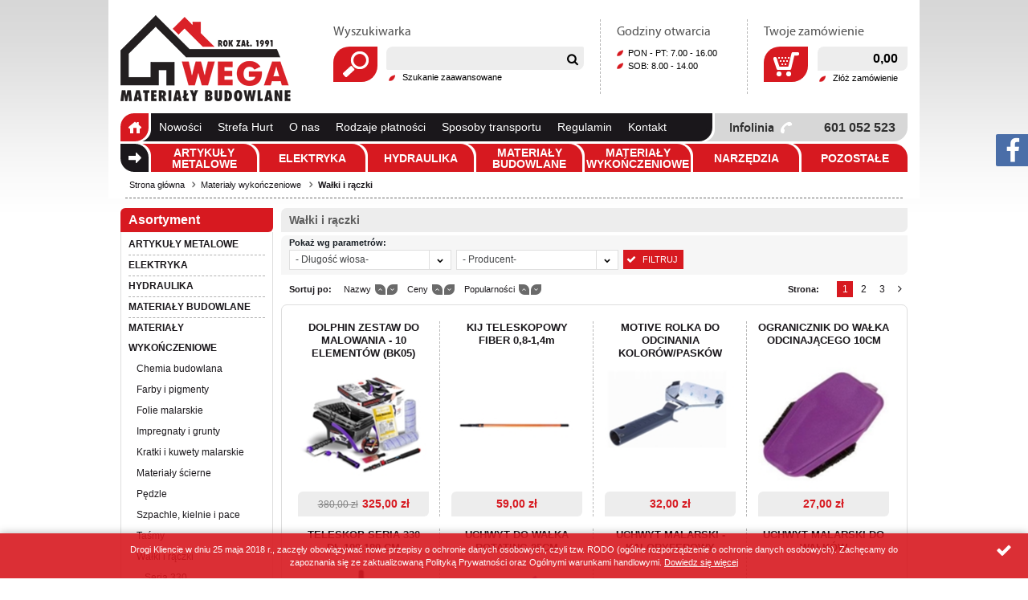

--- FILE ---
content_type: text/html; charset=utf-8
request_url: https://www.wega-lodz.pl/walki-i-raczki-cat-96
body_size: 60396
content:

<!DOCTYPE html>
<!--[if lt IE 7]>      <html class="no-js lt-ie9 lt-ie8 lt-ie7"> <![endif]-->
<!--[if IE 7]>         <html class="no-js lt-ie9 lt-ie8"> <![endif]-->
<!--[if IE 8]>         <html class="no-js lt-ie9"> <![endif]-->
<!--[if gt IE 8]><!-->
<html lang="pl" class="no-js">
<!--<![endif]-->
<head><title>
	Wałki i rączki
</title><meta charset="UTF-8" /><meta http-equiv="X-UA-Compatible" content="IE=edge" /><link rel="dns-prefetch" href="//fonts.googleapis.com" /><link rel="dns-prefetch" href="//www.google-analytics.com" /><link rel="dns-prefetch" href="//connect.facebook.net" /><link rel="dns-prefetch" href="//static.ak.facebook.com" /><link rel="dns-prefetch" href="//s-static.ak.facebook.com" /><link rel="shortcut icon" href="/images/favicon/favicon.ico" /><link rel="apple-touch-icon" sizes="57x57" href="/images/favicon/apple-touch-icon-57x57.png" /><link rel="apple-touch-icon" sizes="114x114" href="/images/favicon/apple-touch-icon-114x114.png" /><link rel="apple-touch-icon" sizes="72x72" href="/images/favicon/apple-touch-icon-72x72.png" /><link rel="apple-touch-icon" sizes="144x144" href="/images/favicon/apple-touch-icon-144x144.png" /><link rel="apple-touch-icon" sizes="60x60" href="/images/favicon/apple-touch-icon-60x60.png" /><link rel="apple-touch-icon" sizes="120x120" href="/images/favicon/apple-touch-icon-120x120.png" /><link rel="apple-touch-icon" sizes="76x76" href="/images/favicon/apple-touch-icon-76x76.png" /><link rel="apple-touch-icon" sizes="152x152" href="/images/favicon/apple-touch-icon-152x152.png" /><link rel="apple-touch-icon" sizes="180x180" href="/images/favicon/apple-touch-icon-180x180.png" /><link rel="icon" type="image/png" href="/images/favicon/favicon-192x192.png" sizes="192x192" /><link rel="icon" type="image/png" href="/images/favicon/favicon-160x160.png" sizes="160x160" /><link rel="icon" type="image/png" href="/images/favicon/favicon-96x96.png" sizes="96x96" /><link rel="icon" type="image/png" href="/images/favicon/favicon-16x16.png" sizes="16x16" /><link rel="icon" type="image/png" href="/images/favicon/favicon-32x32.png" sizes="32x32" /><meta name="msapplication-TileColor" content="#2b5797" /><meta name="msapplication-TileImage" content="/images/favicon/mstile-144x144.png" /><meta name="msapplication-config" content="/images/favicon/browserconfig.xml" />
    <!-- Favicon -->
    <meta name="theme-color" content="#5070ad" /><meta name="viewport" content="width=device-width, initial-scale=1.0" /><link href="/css/bundle?v=2WTylI4JUd5akv0QexFWiW1DTFQGNciCyeENZdyM8mI1" rel="stylesheet"/>
<script src="/bundle/js?v=0wuYl9Xd8A1Y2Eu4XYTOIeJ3TM09lTifvgBnGs0eC-41"></script>

         <base href="https://www.wega-lodz.pl/"/>
       
    <link href="https://www.wega-lodz.pl/walki-i-raczki-cat-96-page-2" rel="next" /><link href="https://www.wega-lodz.pl/walki-i-raczki-cat-96" rel="canonical" /><script>(function(i,s,o,g,r,a,m){i['GoogleAnalyticsObject']=r;i[r]=i[r]||function(){
(i[r].q=i[r].q||[]).push(arguments)},i[r].l=1*new Date();a=s.createElement(o),
m=s.getElementsByTagName(o)[0];a.async=1;a.src=g;m.parentNode.insertBefore(a,m)
})(window,document,'script','//www.google-analytics.com/analytics.js','ga');
ga('create', 'UA-11989894-10');
ga('send', 'pageview');
</script><title>Materiały budowlane i wykończeniowe - WEGA</title>
<meta name="description" content="Nasz skład materiałów budowlanych i wykończeniowych WEGA działa na łódzkim rynku już ponad 25 lat. Kompleksowo obsługujemy klientów chcących wybudować lub wyremontować dom czy mieszkanie" />
<meta name="robots" content="all,index,follow" />
<meta name="revisit-after" content="2 days" />
<meta HTTP-EQUIV="Content-Language" CONTENT="pl" />

<!-- Google tag (gtag.js) -->
<script async src="https://www.googletagmanager.com/gtag/js?id=AW-1026169451"></script>
<script>
  window.dataLayer = window.dataLayer || [];
  function gtag(){dataLayer.push(arguments);}
  gtag('js', new Date());

  gtag('config', 'AW-1026169451');
</script></head>

     <body class="home">               
    <div class="container-out">
        <div id="container">
            <header class="header clearfix">
                <div class="inner clearfix">
                    

                    <div id="gsBasketBox">
                        

<div id="basket-header">
    <h3>Twoje zamówienie</h3>
</div>

<div id="basket-bottom">
    <span>0,00</span>
    <a href="cart?step=1">Złóż zamówienie</a>
</div>
                    </div>

                    

                    <div id="register-header">
                        <h3>Godziny otwarcia</h3>
                        <ul class="tool-user">
                            
                                <li>PON - PT: 7.00 - 16.00
                            
                            <li>SOB: 8.00 - 14.00</li>
                            
                        </ul>
                    </div>

                    <form id="gsSearchbox" action="szukaj" method="get" class="form-engine">
                        <h3>Wyszukiwarka</h3>
                        <input autocomplete="off" type="text" title="Tutaj wpisz wyszukiwaną frazę, np oznaczenie modelu, lub też część nazwy" name="query" placeholder="" />
                        <button id="searchbutton" type="submit" class="btn-icon"></button>
                        <a href="wyszukiwanie" title="Wyszukiwanie zaawansowane">Szukanie zaawansowane</a>
                    </form>

                    
                    <h1 id="logo"><a href="https://www.wega-lodz.pl/" title="Przejdź na stronę główną sklepu Wega.pl">Wega.pl</a></h1>
                    
                    
                    <!-- gsBasketBox -->
                </div>
            </header>
            <!-- header -->
            <div class="inner main-inner clearfix">
                <nav class="main-bar clearfix">
                    <a href="https://www.wega-lodz.pl/" title="Strona główna">Strona główna</a>
                    <ul class='mainmenu'><li ><a href="/nowosci-promo-1">Nowości</a></li><li ><a href="/promocje-promo-4">Strefa Hurt</a></li><li ><a href="https://www.wega-lodz.pl/cms/o-nas">O nas</a></li><li ><a href="https://www.wega-lodz.pl/cms/sposoby-platnosci">Rodzaje płatności</a></li><li ><a href="https://www.wega-lodz.pl/cms/sposoby-transportu">Sposoby transportu</a></li><li ><a href="https://www.wega-lodz.pl/cms/regulamin-sklepu">Regulamin</a></li><li ><a href="https://www.wega-lodz.pl/cms/kontakt">Kontakt</a></li></ul>
                    


<div class="contact-box">
    <span>Infolinia</span>
    <ul>
        <li><a href='tel:601 052 523'>601 052 523</a></li>
    </ul>
</div>

                </nav>

                <nav id="second-menu" class="inner main-inner clearfix">
                    <span>Rozwiń kategorie</span>
                    
<div id="gsTreebox2" class="item">
        <ul>
            <li class="t0 parent uparrow "><a  title="Artykuły metalowe"  href="https://www.wega-lodz.pl/artykuly-metalowe-cat-10"  >Artykuły metalowe</a><ul><li class="t1  "><a  title="Blachowkręty"  href="https://www.wega-lodz.pl/blachowkrety-cat-61"  >Blachowkręty</a></li>
<li class="t1  "><a  title="Druty"  href="https://www.wega-lodz.pl/druty-cat-75"  >Druty</a></li>
<li class="t1  "><a  title="Gwoździe"  href="https://www.wega-lodz.pl/gwozdzie-cat-62"  >Gwoździe</a></li>
<li class="t1  "><a  title="Kątowniki"  href="https://www.wega-lodz.pl/katowniki-cat-79"  >Kątowniki</a></li>
<li class="t1 parent uparrow "><a  title="Kołki"  href="https://www.wega-lodz.pl/kolki-cat-67"  >Kołki</a></li>
<li class="t1  "><a  title="Kotwy"  href="https://www.wega-lodz.pl/kotwy-cat-78"  >Kotwy</a></li>
<li class="t1  "><a  title="Łańcuchy"  href="https://www.wega-lodz.pl/lancuchy-cat-73"  >Łańcuchy</a></li>
<li class="t1  "><a  title="Nakrętki"  href="https://www.wega-lodz.pl/nakretki-cat-71"  >Nakrętki</a></li>
<li class="t1  "><a  title="Nity"  href="https://www.wega-lodz.pl/nity-cat-66"  >Nity</a></li>
<li class="t1  "><a  title="Podkładki"  href="https://www.wega-lodz.pl/podkladki-cat-72"  >Podkładki</a></li>
<li class="t1  "><a  title="Pręty gwintowane"  href="https://www.wega-lodz.pl/prety-gwintowane-cat-63"  >Pręty gwintowane</a></li>
<li class="t1  "><a  title="Śruby"  href="https://www.wega-lodz.pl/sruby-cat-64"  >Śruby</a></li>
<li class="t1  "><a  title="Uchwyty"  href="https://www.wega-lodz.pl/uchwyty-cat-80"  >Uchwyty</a></li>
<li class="t1  "><a  title="Wkręty"  href="https://www.wega-lodz.pl/wkrety-cat-76"  >Wkręty</a></li>
</ul></li>
<li class="t0 parent uparrow "><a  title="Elektryka"  href="https://www.wega-lodz.pl/elektryka-cat-13"  >Elektryka</a><ul><li class="t1  "><a  title="Aparatura elektryczna "  href="https://www.wega-lodz.pl/aparatura-elektryczna--cat-168"  >Aparatura elektryczna </a></li>
<li class="t1  "><a  title="Baterie "  href="https://www.wega-lodz.pl/baterie--cat-172"  >Baterie </a></li>
<li class="t1  "><a  title="Dzwonki "  href="https://www.wega-lodz.pl/dzwonki--cat-169"  >Dzwonki </a></li>
<li class="t1 parent uparrow "><a  title="Gniazdka"  href="https://www.wega-lodz.pl/gniazdka-cat-145"  >Gniazdka</a></li>
<li class="t1 parent uparrow "><a  title="Kable i przewody "  href="https://www.wega-lodz.pl/kable-i-przewody--cat-144"  >Kable i przewody </a></li>
<li class="t1  "><a  title="Lampy, latarki "  href="https://www.wega-lodz.pl/lampy-latarki--cat-178"  >Lampy, latarki </a></li>
<li class="t1  "><a  title="Listwy i kanały "  href="https://www.wega-lodz.pl/listwy-i-kanaly--cat-179"  >Listwy i kanały </a></li>
<li class="t1  "><a  title="Mierniki"  href="https://www.wega-lodz.pl/mierniki-cat-249"  >Mierniki</a></li>
<li class="t1  "><a  title="Oprawy halogenowe"  href="https://www.wega-lodz.pl/oprawy-halogenowe-cat-171"  >Oprawy halogenowe</a></li>
<li class="t1 parent uparrow "><a  title="Osprzęt łączeniowy"  href="https://www.wega-lodz.pl/osprzet-laczeniowy-cat-173"  >Osprzęt łączeniowy</a></li>
<li class="t1  "><a  title="Osprzęt siłowy "  href="https://www.wega-lodz.pl/osprzet-silowy--cat-170"  >Osprzęt siłowy </a></li>
<li class="t1  "><a  title="Pr&#243;bniki "  href="https://www.wega-lodz.pl/probniki--cat-248"  >Pr&#243;bniki </a></li>
<li class="t1  "><a  title="Przedłużacze "  href="https://www.wega-lodz.pl/przedluzacze--cat-185"  >Przedłużacze </a></li>
<li class="t1  "><a  title="Przewody elektryczne "  href="https://www.wega-lodz.pl/przewody-elektryczne--cat-257"  >Przewody elektryczne </a></li>
<li class="t1  "><a  title="Wtyczki "  href="https://www.wega-lodz.pl/wtyczki--cat-258"  >Wtyczki </a></li>
<li class="t1 parent uparrow "><a  title="Łączniki "  href="https://www.wega-lodz.pl/laczniki--cat-165"  >Łączniki </a></li>
<li class="t1  "><a  title="Żar&#243;wki, oprawki "  href="https://www.wega-lodz.pl/zarowki-oprawki--cat-150"  >Żar&#243;wki, oprawki </a></li>
</ul></li>
<li class="t0 parent uparrow "><a  title="Hydraulika"  href="https://www.wega-lodz.pl/hydraulika-cat-11"  >Hydraulika</a><ul><li class="t1  "><a  title="Akcesoria"  href="https://www.wega-lodz.pl/akcesoria-cat-156"  >Akcesoria</a></li>
<li class="t1  "><a  title="Armatura gazowa"  href="https://www.wega-lodz.pl/armatura-gazowa-cat-142"  >Armatura gazowa</a></li>
<li class="t1 parent uparrow "><a  title="Armatura wodna"  href="https://www.wega-lodz.pl/armatura-wodna-cat-138"  >Armatura wodna</a></li>
<li class="t1 parent uparrow "><a  title="Baterie - Armatura "  href="https://www.wega-lodz.pl/baterie-armatura--cat-155"  >Baterie - Armatura </a></li>
<li class="t1  "><a  title="Głowice, pokrętła "  href="https://www.wega-lodz.pl/glowice-pokretla--cat-206"  >Głowice, pokrętła </a></li>
<li class="t1  "><a  title="Instalacje PEX"  href="https://www.wega-lodz.pl/instalacje-pex-cat-211"  >Instalacje PEX</a></li>
<li class="t1  "><a  title="Instalacja PE"  href="https://www.wega-lodz.pl/instalacja-pe-cat-245"  >Instalacja PE</a></li>
<li class="t1 parent uparrow "><a  title="Instalacje PP"  href="https://www.wega-lodz.pl/instalacje-pp-cat-120"  >Instalacje PP</a></li>
<li class="t1  "><a  title="Instalacje stalowe"  href="https://www.wega-lodz.pl/instalacje-stalowe-cat-134"  >Instalacje stalowe</a></li>
<li class="t1 parent uparrow "><a  title="Kanalizacja wewnętrzna"  href="https://www.wega-lodz.pl/kanalizacja-wewnetrzna-cat-129"  >Kanalizacja wewnętrzna</a></li>
<li class="t1 parent uparrow "><a  title="Kanalizacja zewnętrzna"  href="https://www.wega-lodz.pl/kanalizacja-zewnetrzna-cat-128"  >Kanalizacja zewnętrzna</a></li>
<li class="t1  "><a  title="Kratki ściekowe "  href="https://www.wega-lodz.pl/kratki-sciekowe--cat-209"  >Kratki ściekowe </a></li>
<li class="t1  "><a  title="Kształtki miedziane"  href="https://www.wega-lodz.pl/ksztaltki-miedziane-cat-210"  >Kształtki miedziane</a></li>
<li class="t1  "><a  title="Syfony "  href="https://www.wega-lodz.pl/syfony--cat-212"  >Syfony </a></li>
<li class="t1  "><a  title="Uszczelki "  href="https://www.wega-lodz.pl/uszczelki--cat-208"  >Uszczelki </a></li>
<li class="t1  "><a  title="Wylewki do baterii "  href="https://www.wega-lodz.pl/wylewki-do-baterii--cat-207"  >Wylewki do baterii </a></li>
<li class="t1  "><a  title="Zestawy natryskowe"  href="https://www.wega-lodz.pl/zestawy-natryskowe-cat-270"  >Zestawy natryskowe</a></li>
</ul></li>
<li class="t0 parent uparrow "><a  title="Materiały budowlane"  href="https://www.wega-lodz.pl/materialy-budowlane-cat-14"  >Materiały budowlane</a><ul><li class="t1  "><a  title="Cement"  href="https://www.wega-lodz.pl/cement-cat-15"  >Cement</a></li>
<li class="t1  "><a  title="Cegły i pustaki"  href="https://www.wega-lodz.pl/cegly-i-pustaki-cat-151"  >Cegły i pustaki</a></li>
<li class="t1  "><a  title="Dach&#243;wki  "  href="https://www.wega-lodz.pl/dachowki--cat-236"  >Dach&#243;wki  </a></li>
<li class="t1  "><a  title="Domieszki do beton&#243;w"  href="https://www.wega-lodz.pl/domieszki-do-betonow-cat-234"  >Domieszki do beton&#243;w</a></li>
<li class="t1  "><a  title="Folie"  href="https://www.wega-lodz.pl/folie-cat-54"  >Folie</a></li>
<li class="t1  "><a  title="Fugi"  href="https://www.wega-lodz.pl/fugi-cat-16"  >Fugi</a></li>
<li class="t1  "><a  title="Gładzie"  href="https://www.wega-lodz.pl/gladzie-cat-143"  >Gładzie</a></li>
<li class="t1  "><a  title="Hydroizolacje"  href="https://www.wega-lodz.pl/hydroizolacje-cat-57"  >Hydroizolacje</a></li>
<li class="t1  "><a  title="Kleje"  href="https://www.wega-lodz.pl/kleje-cat-17"  >Kleje</a></li>
<li class="t1  "><a  title="Kominy "  href="https://www.wega-lodz.pl/kominy--cat-238"  >Kominy </a></li>
<li class="t1  "><a  title="Kostka brukowa"  href="https://www.wega-lodz.pl/kostka-brukowa-cat-197"  >Kostka brukowa</a></li>
<li class="t1  "><a  title="Łaty i deski"  href="https://www.wega-lodz.pl/laty-i-deski-cat-204"  >Łaty i deski</a></li>
<li class="t1 parent uparrow "><a  title="Nadproża"  href="https://www.wega-lodz.pl/nadproza-cat-241"  >Nadproża</a></li>
<li class="t1  "><a  title="Papa"  href="https://www.wega-lodz.pl/papa-cat-244"  >Papa</a></li>
<li class="t1 parent uparrow "><a  title="Pianki"  href="https://www.wega-lodz.pl/pianki-cat-45"  >Pianki</a></li>
<li class="t1  "><a  title="Płyty GIPS - KARTON"  href="https://www.wega-lodz.pl/plyty-gips-karton-cat-147"  >Płyty GIPS - KARTON</a></li>
<li class="t1  "><a  title="Płyty OSB"  href="https://www.wega-lodz.pl/plyty-osb-cat-19"  >Płyty OSB</a></li>
<li class="t1  "><a  title="Profile i mocowania"  href="https://www.wega-lodz.pl/profile-i-mocowania-cat-148"  >Profile i mocowania</a></li>
<li class="t1 parent uparrow "><a  title="Rynny "  href="https://www.wega-lodz.pl/rynny--cat-237"  >Rynny </a></li>
<li class="t1  "><a  title="Silikony i uszczelniacze"  href="https://www.wega-lodz.pl/silikony-i-uszczelniacze-cat-21"  >Silikony i uszczelniacze</a></li>
<li class="t1  "><a  title="Stropy"  href="https://www.wega-lodz.pl/stropy-cat-240"  >Stropy</a></li>
<li class="t1  "><a  title="Styropian"  href="https://www.wega-lodz.pl/styropian-cat-149"  >Styropian</a></li>
<li class="t1  "><a  title="Wełna"  href="https://www.wega-lodz.pl/welna-cat-22"  >Wełna</a></li>
<li class="t1  "><a  title="Zaprawy"  href="https://www.wega-lodz.pl/zaprawy-cat-23"  >Zaprawy</a></li>
</ul></li>
<li class="t0 parent downarrow "><a  title="Materiały wykończeniowe"  href="https://www.wega-lodz.pl/materialy-wykonczeniowe-cat-2"  >Materiały wykończeniowe</a><ul><li class="t1  "><a  title="Chemia budowlana"  href="https://www.wega-lodz.pl/chemia-budowlana-cat-7"  >Chemia budowlana</a></li>
<li class="t1 parent uparrow "><a  title="Farby i pigmenty"  href="https://www.wega-lodz.pl/farby-i-pigmenty-cat-3"  >Farby i pigmenty</a></li>
<li class="t1  "><a  title="Folie malarskie "  href="https://www.wega-lodz.pl/folie-malarskie--cat-213"  >Folie malarskie </a></li>
<li class="t1 parent uparrow "><a  title="Impregnaty i grunty"  href="https://www.wega-lodz.pl/impregnaty-i-grunty-cat-33"  >Impregnaty i grunty</a></li>
<li class="t1  "><a  title="Kratki i kuwety malarskie"  href="https://www.wega-lodz.pl/kratki-i-kuwety-malarskie-cat-95"  >Kratki i kuwety malarskie</a></li>
<li class="t1  "><a  title="Materiały ścierne"  href="https://www.wega-lodz.pl/materialy-scierne-cat-135"  >Materiały ścierne</a></li>
<li class="t1  "><a  title="Pędzle"  href="https://www.wega-lodz.pl/pedzle-cat-98"  >Pędzle</a></li>
<li class="t1  "><a  title="Szpachle, kielnie i pace"  href="https://www.wega-lodz.pl/szpachle-kielnie-i-pace-cat-99"  >Szpachle, kielnie i pace</a></li>
<li class="t1 parent uparrow "><a  title="Taśmy"  href="https://www.wega-lodz.pl/tasmy-cat-50"  >Taśmy</a></li>
<li class="t1 selected parent downarrow "><a  title="Wałki i rączki"  href="https://www.wega-lodz.pl/walki-i-raczki-cat-96"  >Wałki i rączki</a></li>
<li class="t1  "><a  title="Wentylacja "  href="https://www.wega-lodz.pl/wentylacja--cat-255"  >Wentylacja </a></li>
<li class="t1  "><a  title="Zestawy malarskie "  href="https://www.wega-lodz.pl/zestawy-malarskie--cat-269"  >Zestawy malarskie </a></li>
</ul></li>
<li class="t0 parent uparrow "><a  title="Narzędzia"  href="https://www.wega-lodz.pl/narzedzia-cat-1"  >Narzędzia</a><ul><li class="t1 parent uparrow "><a  title="Budowlane"  href="https://www.wega-lodz.pl/budowlane-cat-103"  >Budowlane</a></li>
<li class="t1 parent uparrow "><a  title="Elektronarzędzia"  href="https://www.wega-lodz.pl/elektronarzedzia-cat-110"  >Elektronarzędzia</a></li>
<li class="t1  "><a  title="Miarki i taśmy miernicze"  href="https://www.wega-lodz.pl/miarki-i-tasmy-miernicze-cat-102"  >Miarki i taśmy miernicze</a></li>
<li class="t1  "><a  title="Urządzenia laserowe"  href="https://www.wega-lodz.pl/urzadzenia-laserowe-cat-203"  >Urządzenia laserowe</a></li>
<li class="t1 parent uparrow "><a  title="Ręczne"  href="https://www.wega-lodz.pl/reczne-cat-101"  >Ręczne</a></li>
</ul></li>
<li class="t0 parent uparrow "><a  title="Pozostałe"  href="https://www.wega-lodz.pl/pozostale-cat-12"  >Pozostałe</a><ul><li class="t1 parent uparrow "><a  title="Akcesoria ogrodowe "  href="https://www.wega-lodz.pl/akcesoria-ogrodowe--cat-194"  >Akcesoria ogrodowe </a></li>
<li class="t1  "><a  title="Akcesoria rowerowe"  href="https://www.wega-lodz.pl/akcesoria-rowerowe-cat-164"  >Akcesoria rowerowe</a></li>
<li class="t1 parent uparrow "><a  title="Artykuły BHP "  href="https://www.wega-lodz.pl/artykuly-bhp--cat-191"  >Artykuły BHP </a></li>
<li class="t1  "><a  title="Gadżety"  href="https://www.wega-lodz.pl/gadzety-cat-152"  >Gadżety</a></li>
<li class="t1  "><a  title="Instalacje kominkowe "  href="https://www.wega-lodz.pl/instalacje-kominkowe--cat-190"  >Instalacje kominkowe </a></li>
<li class="t1  "><a  title="Klamki, gałki, zamki"  href="https://www.wega-lodz.pl/klamki-galki-zamki-cat-253"  >Klamki, gałki, zamki</a></li>
<li class="t1  "><a  title="Kleje"  href="https://www.wega-lodz.pl/kleje-cat-198"  >Kleje</a></li>
<li class="t1  "><a  title="Liny i sznurki"  href="https://www.wega-lodz.pl/liny-i-sznurki-cat-74"  >Liny i sznurki</a></li>
<li class="t1  "><a  title="Listwy"  href="https://www.wega-lodz.pl/listwy-cat-231"  >Listwy</a></li>
<li class="t1  "><a  title="Markery "  href="https://www.wega-lodz.pl/markery--cat-277"  >Markery </a></li>
<li class="t1  "><a  title="Mocowania "  href="https://www.wega-lodz.pl/mocowania--cat-278"  >Mocowania </a></li>
<li class="t1  "><a  title="Opaski zaciskowe"  href="https://www.wega-lodz.pl/opaski-zaciskowe-cat-59"  >Opaski zaciskowe</a></li>
<li class="t1  "><a  title="Rozpuszczalniki"  href="https://www.wega-lodz.pl/rozpuszczalniki-cat-58"  >Rozpuszczalniki</a></li>
<li class="t1  "><a  title="Szczotki, zmiotki, szufle"  href="https://www.wega-lodz.pl/szczotki-zmiotki-szufle-cat-118"  >Szczotki, zmiotki, szufle</a></li>
<li class="t1  "><a  title="Środki chemiczne"  href="https://www.wega-lodz.pl/srodki-chemiczne-cat-189"  >Środki chemiczne</a></li>
<li class="t1  "><a  title="Tablice informacyjne"  href="https://www.wega-lodz.pl/tablice-informacyjne-cat-200"  >Tablice informacyjne</a></li>
<li class="t1  "><a  title="Trzonki "  href="https://www.wega-lodz.pl/trzonki--cat-268"  >Trzonki </a></li>
<li class="t1  "><a  title="Uszczelki do okien"  href="https://www.wega-lodz.pl/uszczelki-do-okien-cat-271"  >Uszczelki do okien</a></li>
<li class="t1  "><a  title="Wietrzenie magazynu"  href="https://www.wega-lodz.pl/wietrzenie-magazynu-cat-246"  >Wietrzenie magazynu</a></li>
<li class="t1  "><a  title="Worki na śmieci"  href="https://www.wega-lodz.pl/worki-na-smieci-cat-97"  >Worki na śmieci</a></li>
<li class="t1  "><a  title="Zimowy osprzęt"  href="https://www.wega-lodz.pl/zimowy-osprzet-cat-187"  >Zimowy osprzęt</a></li>
</ul></li>

        </ul>
</div>

                </nav>

                <!-- gsMenu -->

                <div id="breadcrumb-wrapper">
                    
<ul id="breadcrumb" xmlns:v="http://rdf.data-vocabulary.org/#"><li typeof="v:Breadcrumb"><a rel="v:url" property="v:title" href="https://www.wega-lodz.pl/">Strona główna</a></li>  <li class='icon-right-open' typeof="v:Breadcrumb"><a rel="v:url" property="v:title" href="https://www.wega-lodz.pl/materialy-wykonczeniowe-cat-2">Materiały wykończeniowe</a></li><li class='icon-right-open' typeof="v:Breadcrumb"><a rel="v:url" property="v:title" href="https://www.wega-lodz.pl/walki-i-raczki-cat-96">Wałki i rączki</a></li></ul>
                    
                </div>

                <main class="clearfix ">

                
                    <aside class="sidebar clearfix">
                
<div id="gsTreebox" class="item">
    <h3>Asortyment</h3>
    <div id="tree-wrapper">
        <ul>
            <li class="t0 parent uparrow "><a  title="Artykuły metalowe"  href="https://www.wega-lodz.pl/artykuly-metalowe-cat-10"  >Artykuły metalowe</a></li>
<li class="t0 parent uparrow "><a  title="Elektryka"  href="https://www.wega-lodz.pl/elektryka-cat-13"  >Elektryka</a></li>
<li class="t0 parent uparrow "><a  title="Hydraulika"  href="https://www.wega-lodz.pl/hydraulika-cat-11"  >Hydraulika</a></li>
<li class="t0 parent uparrow "><a  title="Materiały budowlane"  href="https://www.wega-lodz.pl/materialy-budowlane-cat-14"  >Materiały budowlane</a></li>
<li class="t0 parent downarrow "><a  title="Materiały wykończeniowe"  href="https://www.wega-lodz.pl/materialy-wykonczeniowe-cat-2"  >Materiały wykończeniowe</a><ul><li class="t1  "><a  title="Chemia budowlana"  href="https://www.wega-lodz.pl/chemia-budowlana-cat-7"  >Chemia budowlana</a></li>
<li class="t1 parent uparrow "><a  title="Farby i pigmenty"  href="https://www.wega-lodz.pl/farby-i-pigmenty-cat-3"  >Farby i pigmenty</a></li>
<li class="t1  "><a  title="Folie malarskie "  href="https://www.wega-lodz.pl/folie-malarskie--cat-213"  >Folie malarskie </a></li>
<li class="t1 parent uparrow "><a  title="Impregnaty i grunty"  href="https://www.wega-lodz.pl/impregnaty-i-grunty-cat-33"  >Impregnaty i grunty</a></li>
<li class="t1  "><a  title="Kratki i kuwety malarskie"  href="https://www.wega-lodz.pl/kratki-i-kuwety-malarskie-cat-95"  >Kratki i kuwety malarskie</a></li>
<li class="t1  "><a  title="Materiały ścierne"  href="https://www.wega-lodz.pl/materialy-scierne-cat-135"  >Materiały ścierne</a></li>
<li class="t1  "><a  title="Pędzle"  href="https://www.wega-lodz.pl/pedzle-cat-98"  >Pędzle</a></li>
<li class="t1  "><a  title="Szpachle, kielnie i pace"  href="https://www.wega-lodz.pl/szpachle-kielnie-i-pace-cat-99"  >Szpachle, kielnie i pace</a></li>
<li class="t1 parent uparrow "><a  title="Taśmy"  href="https://www.wega-lodz.pl/tasmy-cat-50"  >Taśmy</a></li>
<li class="t1 selected parent downarrow "><a  title="Wałki i rączki"  href="https://www.wega-lodz.pl/walki-i-raczki-cat-96"  >Wałki i rączki</a><ul><li class="t2  "><a  title="Seria 330"  href="https://www.wega-lodz.pl/seria-330-cat-235"  >Seria 330</a></li>
</ul></li>
<li class="t1  "><a  title="Wentylacja "  href="https://www.wega-lodz.pl/wentylacja--cat-255"  >Wentylacja </a></li>
<li class="t1  "><a  title="Zestawy malarskie "  href="https://www.wega-lodz.pl/zestawy-malarskie--cat-269"  >Zestawy malarskie </a></li>
</ul></li>
<li class="t0 parent uparrow "><a  title="Narzędzia"  href="https://www.wega-lodz.pl/narzedzia-cat-1"  >Narzędzia</a></li>
<li class="t0 parent uparrow "><a  title="Pozostałe"  href="https://www.wega-lodz.pl/pozostale-cat-12"  >Pozostałe</a></li>

        </ul>

        <span id="producerShow">Pokaż listę producentów</span>

    </div>
    <div id="menuRWD-close"></div>
</div>

                        

    <div class="producers-list clearfix" id="producersToggle">
	    <ul class="inner-banner">		
  
            <li><a href="https://www.wega-lodz.pl/alpol--prod-50"><img src="./dane/producer/3999efa05b6e47ddbb3e99bb9c5b27d0.jpg" alt="logo ALPOL "></a></li>
  
            <li><a href="https://www.wega-lodz.pl/aned-prod-110"><img src="./dane/producer/f70a07dd1e90425192f7a4e007c3de04.jpg" alt="logo ANED"></a></li>
  
            <li><a href="https://www.wega-lodz.pl/armatura-kfa-prod-42"><img src="./dane/producer/b1678adec2564da2b2abadfd92960b8f.jpg" alt="logo ARMATURA (KFA)"></a></li>
  
            <li><a href="https://www.wega-lodz.pl/atlas-prod-1"><img src="./dane/producer/452a3905cde447d386adca3ccc7ee6f8.jpg" alt="logo ATLAS"></a></li>
  
            <li><a href="https://www.wega-lodz.pl/beast--prod-85"><img src="./dane/producer/4c96ffddd90a447d99e712da8fd57a87.jpg" alt="logo Beast "></a></li>
  
            <li><a href="https://www.wega-lodz.pl/bemko-prod-3"><img src="./dane/producer/878edca8524e461a955e6e8e662e8ba3.jpg" alt="logo BEMKO"></a></li>
  
            <li><a href="https://www.wega-lodz.pl/bihui-tools-prod-140"><img src="./dane/producer/1bf2c3087dd342a6b5f7394ce804dcb1.jpg" alt="logo BIHUI Tools"></a></li>
  
            <li><a href="https://www.wega-lodz.pl/bradas-prod-65"><img src="./dane/producer/a09a1bf449e046ebb947c63db55f4836.jpg" alt="logo BRADAS"></a></li>
  
            <li><a href="https://www.wega-lodz.pl/bros--prod-49"><img src="./dane/producer/6674649e5fc045ffaf1ad854fcbecbe7.jpg" alt="logo BROS "></a></li>
  
            <li><a href="https://www.wega-lodz.pl/budmat-prod-46"><img src="./dane/producer/b87575b6c1e64f35810105596a10e961.jpg" alt="logo BUDMAT"></a></li>
  
            <li><a href="https://www.wega-lodz.pl/cemex-prod-19"><img src="./dane/producer/16a6d62ab3f14d029883e3ee5eddfcf6.jpg" alt="logo CEMEX"></a></li>
  
            <li><a href="https://www.wega-lodz.pl/center-flex-prod-30"><img src="./dane/producer/f7cc6eba0b70466cb536f08d4ca02fd2.jpg" alt="logo CENTER-FLEX"></a></li>
  
            <li><a href="https://www.wega-lodz.pl/ceresit-prod-4"><img src="./dane/producer/4bc369670ae74a89a462015c2c296efc.jpg" alt="logo CERESIT"></a></li>
  
            <li><a href="https://www.wega-lodz.pl/condor-prod-22"><img src="./dane/producer/b6a4e1fb5547400e99199f131be13c97.jpg" alt="logo CONDOR"></a></li>
  
            <li><a href="https://www.wega-lodz.pl/corona-prod-25"><img src="./dane/producer/14d27d8efefb4b7abb6699b14ca3cde6.jpg" alt="logo CORONA"></a></li>
  
            <li><a href="https://www.wega-lodz.pl/cynel-prod-86"><img src="./dane/producer/b9e11acdfa5c4ab182b600637894315b.jpg" alt="logo CYNEL"></a></li>
  
            <li><a href="https://www.wega-lodz.pl/dekoral-prod-5"><img src="./dane/producer/41c1ccb81e6b4c548f2f4109de413115.jpg" alt="logo DEKORAL"></a></li>
  
            <li><a href="https://www.wega-lodz.pl/den-braven-prod-2"><img src="./dane/producer/294f1966564b445bbaa239ac4a91ac91.jpg" alt="logo DEN BRAVEN"></a></li>
  
            <li><a href="https://www.wega-lodz.pl/dolina-nidy-prod-31"><img src="./dane/producer/1559a7d7b5cb4a4a861d890008ced7bd.jpg" alt="logo DOLINA NIDY"></a></li>
  
            <li><a href="https://www.wega-lodz.pl/dolphin-prod-26"><img src="./dane/producer/5e9aa9526979481d961b5527c12c50bd.jpg" alt="logo DOLPHIN"></a></li>
  
            <li><a href="https://www.wega-lodz.pl/dorex-prod-6"><img src="./dane/producer/1d23cd12604f4a67b639dcb41ed73773.jpg" alt="logo DOREX"></a></li>
  
            <li><a href="https://www.wega-lodz.pl/drewno-chron-prod-7"><img src="./dane/producer/ea3b340fb8504daeacba9ee018771a3e.jpg" alt="logo DREWNO-CHRON"></a></li>
  
            <li><a href="https://www.wega-lodz.pl/ega-prod-23"><img src="./dane/producer/9906eef911cc48548fb74231eee23194.jpg" alt="logo EGA"></a></li>
  
            <li><a href="https://www.wega-lodz.pl/ergom-prod-17"><img src="./dane/producer/ee92f350a57e4c958e9f27c8a865f046.jpg" alt="logo ERGOM"></a></li>
  
            <li><a href="https://www.wega-lodz.pl/fv-plast-prod-27"><img src="./dane/producer/fa110fe0ab254709b18a42ca26d55b27.jpg" alt="logo FV - Plast"></a></li>
  
            <li><a href="https://www.wega-lodz.pl/gamrat-prod-99"><img src="./dane/producer/63b6701e547944e8b885296f73e6667f.jpg" alt="logo GAMRAT"></a></li>
  
            <li><a href="https://www.wega-lodz.pl/hammerite--prod-41"><img src="./dane/producer/b03aaa3a2957414bb304e49aab2e0bf1.jpg" alt="logo HAMMERITE "></a></li>
  
            <li><a href="https://www.wega-lodz.pl/hermes-prod-8"><img src="./dane/producer/490965012f094033b1f8dd1f6b462eba.jpg" alt="logo HERMES"></a></li>
  
            <li><a href="https://www.wega-lodz.pl/hile-prod-141"><img src="./dane/producer/46e701a050b746d5ac0b13efca113caf.jpg" alt="logo Hile"></a></li>
  
            <li><a href="https://www.wega-lodz.pl/inchem-prod-11"><img src="./dane/producer/4796de348200456b91f15d6b3b60de6e.jpg" alt="logo INCHEM"></a></li>
  
            <li><a href="https://www.wega-lodz.pl/izobud-prod-97"><img src="./dane/producer/da7302273ef74889b12f79ae3af3aee6.jpg" alt="logo Izobud"></a></li>
  
            <li><a href="https://www.wega-lodz.pl/kaem-prod-9"><img src="./dane/producer/d93876d55b3c4f99b15ffc4f195f7c58.jpg" alt="logo KAEM"></a></li>
  
            <li><a href="https://www.wega-lodz.pl/kano-prod-20"><img src="./dane/producer/dc2ed20cd08948e1be01bc30f681a9f1.jpg" alt="logo KANO"></a></li>
  
            <li><a href="https://www.wega-lodz.pl/kanplast--prod-48"><img src="./dane/producer/35a1ced673744cd2bf7fdce69ed56135.jpg" alt="logo KANPLAST "></a></li>
  
            <li><a href="https://www.wega-lodz.pl/knauf-prod-37"><img src="./dane/producer/154049a81438470f9d4aee1133a6194a.jpg" alt="logo KNAUF"></a></li>
  
            <li><a href="https://www.wega-lodz.pl/koelner--prod-138"><img src="./dane/producer/9d49c758f55847bbba68ff39af3e39c1.jpg" alt="logo KOELNER "></a></li>
  
            <li><a href="https://www.wega-lodz.pl/magnaplast-prod-134"><img src="./dane/producer/ca5064ef47b242228a2ed599e1f0ddfc.jpg" alt="logo Magnaplast"></a></li>
  
            <li><a href="https://www.wega-lodz.pl/mapei-prod-10"><img src="./dane/producer/1ee723f5f9f64f01beefea255f865f83.jpg" alt="logo MAPEI"></a></li>
  
            <li><a href="https://www.wega-lodz.pl/marcopol-prod-74"><img src="./dane/producer/190c170cac41426dbf9331966020091f.jpg" alt="logo MARCOPOL"></a></li>
  
            <li><a href="https://www.wega-lodz.pl/megaron-prod-28"><img src="./dane/producer/7b4ebfe2f017445381d81b6caa6c5148.jpg" alt="logo MEGARON"></a></li>
  
            <li><a href="https://www.wega-lodz.pl/milwaukee-prod-21"><img src="./dane/producer/5f20231bcf7f46908a51a03b8bc16444.jpg" alt="logo MILWAUKEE"></a></li>
  
            <li><a href="https://www.wega-lodz.pl/modeco-prod-136"><img src="./dane/producer/6037bdc5ca5c4ec19b731b09682d1e26.jpg" alt="logo MODECO"></a></li>
  
            <li><a href="https://www.wega-lodz.pl/motive-prod-135"><img src="./dane/producer/a9717b4e5af74f8c9d8289e65445c53a.jpg" alt="logo MOTIVE"></a></li>
  
            <li><a href="https://www.wega-lodz.pl/neoprofil-prod-35"><img src="./dane/producer/4f52c33541bd452eb11386f47c7f06aa.jpg" alt="logo NEOPROFIL"></a></li>
  
            <li><a href="https://www.wega-lodz.pl/neotherm-prod-36"><img src="./dane/producer/a25cd6aa6bc14baca911322463c1fa0d.jpg" alt="logo NEOTHERM"></a></li>
  
            <li><a href="https://www.wega-lodz.pl/norgips-prod-34"><img src="./dane/producer/ce6c4e7619a74c06a44acc7ee5d856ac.jpg" alt="logo NORGIPS"></a></li>
  
            <li><a href="https://www.wega-lodz.pl/odlewnia-zawiercie-prod-40"><img src="./dane/producer/0899d20bfc314788ade8b5f700f497bb.jpg" alt="logo Odlewnia Zawiercie"></a></li>
  
            <li><a href="https://www.wega-lodz.pl/owczary-prod-38"><img src="./dane/producer/2261b043d9874a2ab965cec107fa2fd1.jpg" alt="logo OWCZARY"></a></li>
  
            <li><a href="https://www.wega-lodz.pl/perfexim-ltd-prod-44"><img src="./dane/producer/4d3484c5109a4270ab4705d70afccb62.jpg" alt="logo PERFEXIM LTD"></a></li>
  
            <li><a href="https://www.wega-lodz.pl/pikko-prod-111"><img src="./dane/producer/ec41aa99945942c8a9bb4cbf20a34a2b.jpg" alt="logo PIKKO"></a></li>
  
            <li><a href="https://www.wega-lodz.pl/polbruk-prod-75"><img src="./dane/producer/d6c4a89c72144d96aecef5cd50c125fd.jpg" alt="logo POLBRUK"></a></li>
  
            <li><a href="https://www.wega-lodz.pl/pro-prod-79"><img src="./dane/producer/fc813e8e5787489ea04e40629f0976d2.jpg" alt="logo PRO"></a></li>
  
            <li><a href="https://www.wega-lodz.pl/profigips-prod-45"><img src="./dane/producer/f6531247a9854d6583c19485ba8aa031.jpg" alt="logo PROFIGIPS"></a></li>
  
            <li><a href="https://www.wega-lodz.pl/protector-prod-47"><img src="./dane/producer/16839134f2c94f17a8c4880e12932404.jpg" alt="logo PROTECTOR"></a></li>
  
            <li><a href="https://www.wega-lodz.pl/rawlplug-prod-133"><img src="./dane/producer/2f688768f0134a5cbfad68d9d3cc5066.jpg" alt="logo RAWLPLUG"></a></li>
  
            <li><a href="https://www.wega-lodz.pl/schedpol-prod-33"><img src="./dane/producer/a10da33e827e486390f870115638971c.jpg" alt="logo SCHEDPOL"></a></li>
  
            <li><a href="https://www.wega-lodz.pl/simon-prod-18"><img src="./dane/producer/6c09790620214bf7adeb7f06e3cf049f.jpg" alt="logo SIMON"></a></li>
  
            <li><a href="https://www.wega-lodz.pl/sopexim-prod-32"><img src="./dane/producer/ce80052323354b49abd3a0034f997573.jpg" alt="logo SOPEXIM"></a></li>
  
            <li><a href="https://www.wega-lodz.pl/stabill-prod-29"><img src="./dane/producer/4ff9d0fc77b34095944e70a62219454a.jpg" alt="logo STABILL"></a></li>
  
            <li><a href="https://www.wega-lodz.pl/stalco-prod-12"><img src="./dane/producer/73bdb8d18c9f41eca31cfc16c3aa30af.jpg" alt="logo STALCO"></a></li>
  
            <li><a href="https://www.wega-lodz.pl/sniezka-prod-13"><img src="./dane/producer/541aeefc63ab49ffa03e00b512164885.jpg" alt="logo ŚNIEŻKA"></a></li>
  
            <li><a href="https://www.wega-lodz.pl/torro-prod-16"><img src="./dane/producer/542642497023405cb5c1084f7d114520.jpg" alt="logo TORRO"></a></li>
  
            <li><a href="https://www.wega-lodz.pl/vidaron--prod-142"><img src="./dane/producer/2c168d9387284492990e7c9ebf0a8d56.jpg" alt="logo VIDARON "></a></li>
  
            <li><a href="https://www.wega-lodz.pl/vorel-prod-24"><img src="./dane/producer/74a95daff4cb42bd8d5d2e20033428fe.jpg" alt="logo VOREL"></a></li>
  
            <li><a href="https://www.wega-lodz.pl/vorstahl-prod-139"><img src="./dane/producer/2b50bf312303454b8fd4e20cbf97e72a.jpg" alt="logo VORSTAHL"></a></li>
  
            <li><a href="https://www.wega-lodz.pl/wd-40-prod-14"><img src="./dane/producer/f4f4f974555a43189cbb7cbc221a835f.jpg" alt="logo WD-40"></a></li>
  
            <li><a href="https://www.wega-lodz.pl/wkret-met-prod-15"><img src="./dane/producer/486f6209c20b448aae4d567caa116baf.jpg" alt="logo WKRĘT-MET"></a></li>

        </ul>
    </div>



                
                    <section id="additionalInfo">
                        <h3>Przydatne informacje</h3>
                            <ul class='sidemenu'><li ><a href="https://www.wega-lodz.pl/cms/gwarancje">Gwarancje</a></li><li ><a href="https://www.wega-lodz.pl/cms/regulamin-sklepu">Regulamin sklepu</a></li><li ><a href="https://www.wega-lodz.pl/cms/zwrot-towaru-w-14-dni">Zwroty i reklamacje</a></li><li ><a href="https://www.wega-lodz.pl/cms/cat/48">Poradnik budowlany — blog </a><li ><a href="https://www.wega-lodz.pl/cms/cat/47">PRACA </a></ul>
                    </section>

                    

                    <section id="secondaryBanners">
                        
                    </section>
                </aside>
                
                <!-- sidebar -->

                <div id="content">

                
                        <section 
                         id="gsWorkArea" class="clearfix"
                        >

                            
<div class="category-title">
  <strong>   Wałki i rączki</strong>



    </div>




<script type="text/javascript">

    $(document).ready(function () {

        $('body').click(function () {
           
            $('.gsListToggle').hide();
            $('.hpselect').removeClass('selected');
        });


        $('.inselect').click(function () {
            
            $('.gsListToggle').each(function () {
                var values =  '';
                $(this).find('li.checkedbox').each(function () {

                    values += ($(this).find("label").html())+",";
                   
                });

               
                if (values != '') {
                    values = values.substring(0, values.lastIndexOf(","));
                    $(this).prev().find('strong').html(values);
                } else {
                    $(this).prev().find('strong').html($(this).prev().find('strong').data('labelname'));


                }
            });
           
        });
        $('.hpselect').click(function (e) {
          
            $(".gsListToggle:not(#" + $(this).next().attr("id") + ")").hide();

            $(this).next().toggle();
            $(this).toggleClass('selected');
            e.stopPropagation();
        });
        $('.selchoose').click(function (e) {

            $(this).parent().hide();
            e.stopPropagation();
            $(this).parent().prev().toggleClass('selected');
        });
        

        $('.gsListToggle').click(function (e) { e.stopPropagation() });

    });


</script>
<form name="gsFiltr" method="get" action="/walki-i-raczki-cat-96" id="gsFiltr" class="clearfix">



    <!--  Generowano: 0,0120727  -->
    <strong id="filtrtitle">Pokaż wg parametrów:</strong>
  
      <div class="gsFiltrContainer"><div class="hpselect"><strong data-labelname="- Długość włosa -">- Długość włosa-</strong></div><div class="gsListToggle" id="gsUL_46_f"><ul><li><input class="inselect"  value="1" name="f46[1138]" id="f46_1138" type="checkbox"/><label for="f46_1138">9 mm</label></li><li><input class="inselect"  value="1" name="f46[1139]" id="f46_1139" type="checkbox"/><label for="f46_1139">13 mm</label></li><li><input class="inselect"  value="1" name="f46[1140]" id="f46_1140" type="checkbox"/><label for="f46_1140">20 mm</label></li></ul><span class="selchoose"><span >Wybierz</span></span></div></div><div class="gsFiltrContainer"><div class="hpselect"><strong data-labelname="- Producent -">- Producent-</strong></div><div class="gsListToggle" id="gsUL_-1_p"><ul><li><input class="inselect"  value="1" name="p[26]" id="p-1_26" type="checkbox"/><label for="p-1_26">DOLPHIN</label></li><li><input class="inselect"  value="1" name="p[51]" id="p-1_51" type="checkbox"/><label for="p-1_51">LINOMAT </label></li><li><input class="inselect"  value="1" name="p[135]" id="p-1_135" type="checkbox"/><label for="p-1_135">MOTIVE</label></li></ul><span class="selchoose"><span >Wybierz</span></span></div></div>

    <button type="submit"  id="filterbutton">Filtruj</button>

</form>
<div id="gsSortbox">
   <form id="sortMm" method="post" action="">



                   <script type="text/javascript">


                       function setSortOrder(value) {

                           $('#sortorder').val(value); $('#sortMm').submit();
                       }

                        </script>
                    
                        <strong>Sortuj po: </strong>

                        <span   onclick="setSortOrder(4);"  class="first ">Nazwy</span>    
					    <i onclick="setSortOrder(4);" class="icon-up-open-mini "></i>
					    <i onclick="setSortOrder(3);" class="icon-down-open-mini second "></i>
					
					    <span   onclick="setSortOrder(1);" class="">Ceny</span>
					    <i onclick="setSortOrder(2);" class="icon-up-open-mini "></i>
					    <i onclick="setSortOrder(1);" class="icon-down-open-mini second "></i>
					
					
					    <span   onclick="setSortOrder(5);" class="">Popularności</span>
					    <i onclick="setSortOrder(6);" class="icon-up-open-mini "></i>
					    <i onclick="setSortOrder(5);" class="icon-down-open-mini second "></i>

                        <input type="hidden" id="sortorder" name="sortorder" value="-1">





                    


</form>

</div>




<div id="pager-wrapper">
    <span>Strona:</span>
    <nav class="pagination"><ul><li><a title="Strona 1" class="selected" href="https://www.wega-lodz.pl/walki-i-raczki-cat-96">1</a></li><li><a title="Strona 2" class="unselected" href="https://www.wega-lodz.pl/walki-i-raczki-cat-96-page-2">2</a></li><li><a title="Strona 3" class="unselected" href="https://www.wega-lodz.pl/walki-i-raczki-cat-96-page-3">3</a></li></ul><a class="icon-angle-right" href="https://www.wega-lodz.pl/walki-i-raczki-cat-96-page-2" ></a> </nav>
</div>



<div class="product-list product-list-not-main">
    
   
                <div class="product">
                <a href="https://www.wega-lodz.pl/dolphin-zestaw-do-malowania-10-elementow-bk05-id-1684" title="DOLPHIN ZESTAW DO MALOWANIA - 10 ELEMENT&#211;W (BK05)">
                    <h3>DOLPHIN ZESTAW DO MALOWANIA - 10 ELEMENT&#211;W (BK05)</h3>

                    <div class="prod-image"><img class="lazyload" data-src="./dane/small/b/b5f884b7fe224160b96ca308b123f5ad.jpg" alt="DOLPHIN ZESTAW DO MALOWANIA - 10 ELEMENT&#211;W (BK05)"></div>
                    
                    <span class="prod-price"> <del>380,00 zł</del><strong>325,00 zł</strong></span>
                   </a>
               </div>
    
   
                <div class="product">
                <a href="https://www.wega-lodz.pl/kij-teleskopowy-fiber-08-14m-id-1893" title="KIJ TELESKOPOWY FIBER 0,8-1,4m">
                    <h3>KIJ TELESKOPOWY FIBER 0,8-1,4m</h3>

                    <div class="prod-image"><img class="lazyload" data-src="./dane/small/8/82a0b18b30af431a9837413ffe41a24b.jpg" alt="KIJ TELESKOPOWY FIBER 0,8-1,4m"></div>
                    
                    <span class="prod-price"><strong>59,00 zł</strong></span>
                   </a>
               </div>
    
   
                <div class="product">
                <a href="https://www.wega-lodz.pl/motive-rolka-do-odcinania-kolorowpaskow-10mm-id-1904" title="MOTIVE ROLKA DO ODCINANIA KOLOR&#211;W/PASK&#211;W 10MM">
                    <h3>MOTIVE ROLKA DO ODCINANIA KOLOR&#211;W/PASK&#211;W 10MM</h3>

                    <div class="prod-image"><img class="lazyload" data-src="./dane/small/b/b33b68b3b3644671b2fbcddadb0a2dde.jpg" alt="MOTIVE ROLKA DO ODCINANIA KOLOR&#211;W/PASK&#211;W 10MM"></div>
                    
                    <span class="prod-price"><strong>32,00 zł</strong></span>
                   </a>
               </div>
    
   
                <div class="product">
                <a href="https://www.wega-lodz.pl/ogranicznik-do-walka-odcinajacego-10cm-id-632" title="OGRANICZNIK DO WAŁKA ODCINAJĄCEGO 10CM">
                    <h3>OGRANICZNIK DO WAŁKA ODCINAJĄCEGO 10CM</h3>

                    <div class="prod-image"><img class="lazyload" data-src="./dane/small/8/8776aeb5ae104717a7a7da959ad6c43a.jpg" alt="OGRANICZNIK DO WAŁKA ODCINAJĄCEGO 10CM"></div>
                    
                    <span class="prod-price"><strong>27,00 zł</strong></span>
                   </a>
               </div>
    
   
                <div class="product">
                <a href="https://www.wega-lodz.pl/teleskop-seria-330-dl100-180-cm-id-1445" title="TELESKOP SERIA 330 DŁ.100-180 CM">
                    <h3>TELESKOP SERIA 330 DŁ.100-180 CM</h3>

                    <div class="prod-image"><img class="lazyload" data-src="./dane/small/7/7dda5ccd989e4483b0f330a6ee7fb454.jpg" alt="TELESKOP SERIA 330 DŁ.100-180 CM"></div>
                    
                    <span class="prod-price"> <del>89,00 zł</del><strong>75,00 zł</strong></span>
                   </a>
               </div>
    
   
                <div class="product">
                <a href="https://www.wega-lodz.pl/uchwyt-do-walka-rotating-25cm-id-1271" title="UCHWYT DO WAŁKA ROTATING 25CM">
                    <h3>UCHWYT DO WAŁKA ROTATING 25CM</h3>

                    <div class="prod-image"><img class="lazyload" data-src="./dane/small/0/09257f8563cb46fea3538a57e49133e4.jpg" alt="UCHWYT DO WAŁKA ROTATING 25CM"></div>
                    
                    <span class="prod-price"> <del>49,90 zł</del><strong>44,50 zł</strong></span>
                   </a>
               </div>
    
   
                <div class="product">
                <a href="https://www.wega-lodz.pl/uchwyt-malarski-kaloryferowy-id-303" title="UCHWYT MALARSKI - KALORYFEROWY">
                    <h3>UCHWYT MALARSKI - KALORYFEROWY</h3>

                    <div class="prod-image"><img class="lazyload" data-src="./dane/small/2/28d326b9a74445d9b695c1fb772463ca.jpg" alt="UCHWYT MALARSKI - KALORYFEROWY"></div>
                    
                    <span class="prod-price"><strong>5,50 zł</strong></span>
                   </a>
               </div>
    
   
                <div class="product">
                <a href="https://www.wega-lodz.pl/uchwyt-malarski-do-walkow-id-302" title="UCHWYT MALARSKI DO WAŁK&#211;W">
                    <h3>UCHWYT MALARSKI DO WAŁK&#211;W</h3>

                    <div class="prod-image"><img class="lazyload" data-src="./dane/small/3/32690a9fd2194de391a26f62fe99df1d.jpg" alt="UCHWYT MALARSKI DO WAŁK&#211;W"></div>
                    
                    <span class="prod-price"><strong>5,00 zł</strong></span>
                   </a>
               </div>
    
   
                <div class="product">
                <a href="https://www.wega-lodz.pl/uchwyt-raczka-malarska-do-duzych-walkow-seria-330-id-1190" title="UCHWYT RĄCZKA  MALARSKA DO DUŻYCH WAŁK&#211;W SERIA 330">
                    <h3>UCHWYT RĄCZKA  MALARSKA DO DUŻYCH WAŁK&#211;W SERIA 330</h3>

                    <div class="prod-image"><img class="lazyload" data-src="./dane/small/4/46eebc9d0ec54a5a963d6a8eadb936df.jpg" alt="UCHWYT RĄCZKA  MALARSKA DO DUŻYCH WAŁK&#211;W SERIA 330"></div>
                    
                    <span class="prod-price"><strong>26,00 zł</strong></span>
                   </a>
               </div>
    
   
                <div class="product">
                <a href="https://www.wega-lodz.pl/uchwyt-raczka-malarska-do-malych-walkow-seria-330-id-1191" title="UCHWYT RĄCZKA MALARSKA DO MAŁYCH WAŁK&#211;W SERIA 330">
                    <h3>UCHWYT RĄCZKA MALARSKA DO MAŁYCH WAŁK&#211;W SERIA 330</h3>

                    <div class="prod-image"><img class="lazyload" data-src="./dane/small/4/425af429b0cb4ba3a86a78e9fb9a1a3c.jpg" alt="UCHWYT RĄCZKA MALARSKA DO MAŁYCH WAŁK&#211;W SERIA 330"></div>
                    
                    <span class="prod-price"><strong>13,00 zł</strong></span>
                   </a>
               </div>
    
   
                <div class="product">
                <a href="https://www.wega-lodz.pl/uchwyt-raczka-malarska-kaloryferowa-seria-330-id-1192" title="UCHWYT RĄCZKA MALARSKA KALORYFEROWA SERIA 330">
                    <h3>UCHWYT RĄCZKA MALARSKA KALORYFEROWA SERIA 330</h3>

                    <div class="prod-image"><img class="lazyload" data-src="./dane/small/7/7dae40885dbf455b9809190102aebe1a.jpg" alt="UCHWYT RĄCZKA MALARSKA KALORYFEROWA SERIA 330"></div>
                    
                    <span class="prod-price"><strong>20,50 zł</strong></span>
                   </a>
               </div>
    
   
                <div class="product">
                <a href="https://www.wega-lodz.pl/walek-acrylic-blue-dolphin-seria-330-6mm-10cm-id-1193" title="WAŁEK ACRYLIC BLUE DOLPHIN SERIA 330 6MM-10CM">
                    <h3>WAŁEK ACRYLIC BLUE DOLPHIN SERIA 330 6MM-10CM</h3>

                    <div class="prod-image"><img class="lazyload" data-src="./dane/small/e/e46c5604176440519f44dab08ac7185f.jpg" alt="WAŁEK ACRYLIC BLUE DOLPHIN SERIA 330 6MM-10CM"></div>
                    
                    <span class="prod-price"><strong>13,50 zł</strong></span>
                   </a>
               </div>
    
   
                <div class="product">
                <a href="https://www.wega-lodz.pl/walek-blaufaden-jedno-krycie-id-293" title="WAŁEK BLAUFADEN - JEDNO KRYCIE">
                    <h3>WAŁEK BLAUFADEN - JEDNO KRYCIE</h3>

                    <div class="prod-image"><img class="lazyload" data-src="./dane/small/2/20106a172cab4bc29b170c5ff3d86568.jpg" alt="WAŁEK BLAUFADEN - JEDNO KRYCIE"></div>
                    
                    <span class="prod-price"><strong>4,00 zł</strong></span>
                   </a>
               </div>
    
   
                <div class="product">
                <a href="https://www.wega-lodz.pl/walek-bluewhite-nierowne-powierzchnie-id-296" title="WAŁEK BLUEWHITE - NIER&#211;WNE POWIERZCHNIE">
                    <h3>WAŁEK BLUEWHITE - NIER&#211;WNE POWIERZCHNIE</h3>

                    <div class="prod-image"><img class="lazyload" data-src="./dane/small/d/d27b7e6c11f6493398ec482857b8ed64.jpg" alt="WAŁEK BLUEWHITE - NIER&#211;WNE POWIERZCHNIE"></div>
                    
                    <span class="prod-price"><strong>16,00 zł</strong></span>
                   </a>
               </div>
    
   
                <div class="product">
                <a href="https://www.wega-lodz.pl/walek-do-gladzi-23cm-id-1892" title="WAŁEK DO GŁADZI 23CM">
                    <h3>WAŁEK DO GŁADZI 23CM</h3>

                    <div class="prod-image"><img class="lazyload" data-src="./dane/small/0/08dcf25b68d14a278bf366ac41ac4567.jpg" alt="WAŁEK DO GŁADZI 23CM"></div>
                    
                    <span class="prod-price"><strong>39,00 zł</strong></span>
                   </a>
               </div>
    
   
                <div class="product">
                <a href="https://www.wega-lodz.pl/walek-do-gladzi-black-nylon-25cm-id-1256" title="WAŁEK DO GŁADZI BLACK NYLON 25CM">
                    <h3>WAŁEK DO GŁADZI BLACK NYLON 25CM</h3>

                    <div class="prod-image"><img class="lazyload" data-src="./dane/small/6/6e3f22abf30b4403a354bc60ca9913ee.jpg" alt="WAŁEK DO GŁADZI BLACK NYLON 25CM"></div>
                    
                    <span class="prod-price"><strong>78,00 zł</strong></span>
                   </a>
               </div>
    
   
                <div class="product">
                <a href="https://www.wega-lodz.pl/walek-dolphin-sciany-sufity-id-294" title="WAŁEK DOLPHIN - ŚCIANY, SUFITY">
                    <h3>WAŁEK DOLPHIN - ŚCIANY, SUFITY</h3>

                    <div class="prod-image"><img class="lazyload" data-src="./dane/small/e/e016d2eda840497094c06c0af221329e.jpg" alt="WAŁEK DOLPHIN - ŚCIANY, SUFITY"></div>
                    
                    <span class="prod-price"><strong>13,00 zł</strong></span>
                   </a>
               </div>
    
   
                <div class="product">
                <a href="https://www.wega-lodz.pl/walek-dolphin-z-uchwytem-id-295" title="WAŁEK DOLPHIN Z UCHWYTEM">
                    <h3>WAŁEK DOLPHIN Z UCHWYTEM</h3>

                    <div class="prod-image"><img class="lazyload" data-src="./dane/small/9/9e3dd644df3649cab7a660364a12a118.jpg" alt="WAŁEK DOLPHIN Z UCHWYTEM"></div>
                    
                    <span class="prod-price"><strong>14,90 zł</strong></span>
                   </a>
               </div>
    
   
                <div class="product">
                <a href="https://www.wega-lodz.pl/walek-fasada-tynki-id-298" title="WAŁEK FASADA - TYNKI">
                    <h3>WAŁEK FASADA - TYNKI</h3>

                    <div class="prod-image"><img class="lazyload" data-src="./dane/small/6/63c37277e1114dcca6670b027b59606b.jpg" alt="WAŁEK FASADA - TYNKI"></div>
                    
                    <span class="prod-price"><strong>19,00 zł</strong></span>
                   </a>
               </div>
    
   
                <div class="product">
                <a href="https://www.wega-lodz.pl/walek-flock-stolarka-id-300" title="WAŁEK FLOCK - STOLARKA">
                    <h3>WAŁEK FLOCK - STOLARKA</h3>

                    <div class="prod-image"><img class="lazyload" data-src="./dane/small/1/11097d9815fe420e80bd02e3a9f23040.jpg" alt="WAŁEK FLOCK - STOLARKA"></div>
                    
                    <span class="prod-price"><strong>7,50 zł</strong></span>
                   </a>
               </div>
    
    
</div>

 
                            
                        </section>
                        <!-- gsWorkArea / box-products -->

                        

                        
                </div>
                <!-- content -->
                
                <section id="banners-bottom-1">
                            <ul>
                                <li><a href="http://wega-lodz.pl/cms/zwrot-towaru-w-14-dni">
                                    <strong>Brak ograniczeń</strong>
                                    <span>Zwrot towaru bez podania przyczyny w ciągu 14 dni.</span>
                                </a></li>
                                <li><a href="http://wega-lodz.pl/cms/regulamin-sklepu">
                                    <strong>Regulamin</strong>
                                    <span>Przeczytaj zasady zakupów.</span>
                                </a></li>
                                <li><a href="https://goo.gl/zPdGMJ">
                                    <strong>Opinie o nas</strong>
                                    <span>Sprawdź, co napisali o nas inni klienci.</span>
                                </a></li>
                                <li><a href="http://wega-lodz.pl/cms/paczkomaty">
                                    <strong>Paczkomaty</strong>
                                    <span>Dla wygodnych i oszczędnych.</span>
                                </a></li>
                            </ul>
                        </section>

                        <section id="banners-bottom-2">
                            <div id="bb1">
                                <span>Zamówienia telefoniczne</span>
                                <strong>601 - 052 - 523</strong>
                            </div>
                            <div id="bb2">
                                <a href="http://wega-lodz.pl/cms/kontakt">
                                    <span>Odbiór osobisty</span>
                                    <strong>Zobacz, gdzie znajduje się nasza siedziba.</strong>
                                </a>
                            </div>
                        </section>

            </main> 
                <footer id="footer">
                        <!-- newsletter -->
                        
                             
<form id="gsNewsbox" action="newsletter" method="post"  class="form-engine item last">
    <h3>Newsletter</h3>
        <div class="clearfix">
            <input name="newsfrase" id="newsfrase" type="text" placeholder="podaj Twój adres email" title="Wpisz swój email i naciśnij przycisk obok pola tekstowego, aby zapisać się do usługi Newsletter.">
            <button id="newsbutton" type="submit" class="btn-icon"></button>
        </div>

        <p>Bądź na bieżąco! Informacje o promocjach i nowościach w naszym sklepie na Twoim e-mailu.</p>
</form>   
                        
                        
                   
        

                        <div id="footer-menus">
                            <div class="item submenu">
                                <h3>Informacje</h3>
                                <ul class='footer-info'><li ><a href="https://www.wega-lodz.pl/cms/raty-on-line">Raty on-line</a></li><li ><a href="https://www.wega-lodz.pl/cms/sposoby-platnosci">Rodzaje płatności</a></li><li ><a href="https://www.wega-lodz.pl/cms/sposoby-transportu">Sposoby transportu</a></li><li ><a href="https://www.wega-lodz.pl/cms/zwrot-towaru-w-14-dni">Zwroty i reklamacje</a></li></ul>
                            </div>
                        
                            <div class="item submenu">
                                <h3>Pomoc</h3>
                                <ul class='footer-help'><li ><a href="https://www.wega-lodz.pl/cms/faq-najczesciej-zadawane-pytania">FAQ - Najczęściej zadawane pytania</a></li><li ><a href="https://www.wega-lodz.pl/cms/polityka-prywatnosci">Polityka prywatności</a></li><li ><a href="https://www.wega-lodz.pl/cms/regulamin-sklepu">Regulamin sklepu</a></li><li ><a href="https://www.wega-lodz.pl/cms/program-lojalnosciowy-wega">Program lojalnościowy</a></li></ul>
                            </div>

                            <div class="item submenu">
                                <h3>Twoje konto</h3>
                                <ul>
                                    
                                    <li><a href="rejestracja">Zarejestruj się</a></li>
                                    <li><a href="login">Logowanie</a></li>
                                    
                                </ul>
                            </div>
                        </div>
                </footer>

                <a class="autor" href="https://www.goshop.pl">Oprogramowanie sklepu: GOshop</a>
                <!-- footer -->
            </div>
            <!-- inner -->
        </div>
        <!-- container -->
    </div>

    



    







    <div id="cookies-license">
<p>Drogi Kliencie w dniu 25 maja 2018 r., zaczęły obowiązywać nowe przepisy o ochronie danych osobowych, czyli tzw. RODO (ogólne rozporządzenie o ochronie danych osobowych). Zachęcamy do zapoznania się ze zaktualizowaną Polityką Prywatności oraz Ogólnymi warunkami handlowymi. <a href="https://wega-lodz.pl/cms/polityka-prywatnosci">Dowiedz się więcej</a></p>
<span class="ir close">Zamknij</span>
</div>




    <!--Generowano: 0,0333119 -->
    
    <div id="facebook-box">
<a id="fb-open" class="icon-facebook" href="#"></a>
<div style="width: 292px;" id="in-facebook-box">
<div class="fb-page" data-hide-cta="true" data-hide-cover="false" data-href="https://www.facebook.com/wega.lodz" data-width="292"  data-show-facepile="true" data-show-posts="false"></div>
</div>
</div> <div id="fb-root"></div>

     <script async="" src="https://cdnjs.cloudflare.com/ajax/libs/lazysizes/4.1.5/lazysizes.min.js"></script>

</body>
</html>




--- FILE ---
content_type: text/plain
request_url: https://www.google-analytics.com/j/collect?v=1&_v=j102&a=1384424368&t=pageview&_s=1&dl=https%3A%2F%2Fwww.wega-lodz.pl%2Fwalki-i-raczki-cat-96&ul=en-us%40posix&dt=Wa%C5%82ki%20i%20r%C4%85czki&sr=1280x720&vp=1280x720&_u=IEBAAAABAAAAAC~&jid=2110665159&gjid=961534508&cid=1093797947.1766313396&tid=UA-11989894-10&_gid=1268974678.1766313396&_r=1&_slc=1&z=300981687
body_size: -450
content:
2,cG-XYV8YBR664